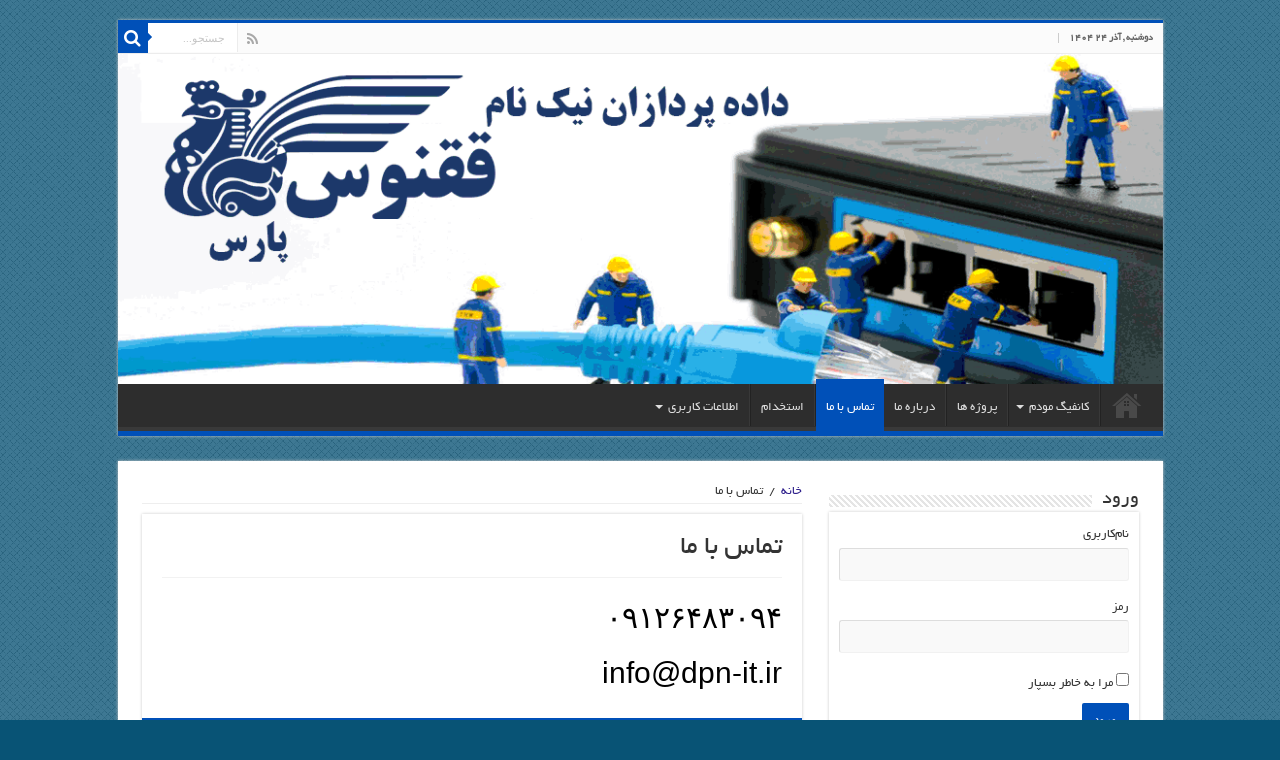

--- FILE ---
content_type: text/html; charset=UTF-8
request_url: http://dpn-it.ir/?page_id=94
body_size: 10073
content:
<!DOCTYPE html>
<html dir="rtl" lang="fa-IR" prefix="og: http://ogp.me/ns#">
<head>
<meta charset="UTF-8" />
<link rel="profile" href="http://gmpg.org/xfn/11" />
<link rel="pingback" href="http://dpn-it.ir/xmlrpc.php" />
<title>تماس با ما &#8211; داده پردازان نیک نام ققنوس پارس</title>
<meta property="og:title" content="تماس با ما - داده پردازان نیک نام ققنوس پارس"/>
<meta property="og:type" content="article"/>
<meta property="og:description" content="۰۹۱۲۶۴۸۳۰۹۴ info@dpn-it.ir"/>
<meta property="og:url" content="http://dpn-it.ir/?page_id=94"/>
<meta property="og:site_name" content="داده پردازان نیک نام ققنوس پارس"/>
<meta name='robots' content='max-image-preview:large' />
<link rel="alternate" type="application/rss+xml" title="داده پردازان نیک نام ققنوس پارس &raquo; خوراک" href="http://dpn-it.ir/?feed=rss2" />
<link rel="alternate" type="application/rss+xml" title="داده پردازان نیک نام ققنوس پارس &raquo; خوراک دیدگاه‌ها" href="http://dpn-it.ir/?feed=comments-rss2" />
<script type="text/javascript">
/* <![CDATA[ */
window._wpemojiSettings = {"baseUrl":"https:\/\/s.w.org\/images\/core\/emoji\/15.0.3\/72x72\/","ext":".png","svgUrl":"https:\/\/s.w.org\/images\/core\/emoji\/15.0.3\/svg\/","svgExt":".svg","source":{"concatemoji":"http:\/\/dpn-it.ir\/wp-includes\/js\/wp-emoji-release.min.js"}};
/*! This file is auto-generated */
!function(i,n){var o,s,e;function c(e){try{var t={supportTests:e,timestamp:(new Date).valueOf()};sessionStorage.setItem(o,JSON.stringify(t))}catch(e){}}function p(e,t,n){e.clearRect(0,0,e.canvas.width,e.canvas.height),e.fillText(t,0,0);var t=new Uint32Array(e.getImageData(0,0,e.canvas.width,e.canvas.height).data),r=(e.clearRect(0,0,e.canvas.width,e.canvas.height),e.fillText(n,0,0),new Uint32Array(e.getImageData(0,0,e.canvas.width,e.canvas.height).data));return t.every(function(e,t){return e===r[t]})}function u(e,t,n){switch(t){case"flag":return n(e,"\ud83c\udff3\ufe0f\u200d\u26a7\ufe0f","\ud83c\udff3\ufe0f\u200b\u26a7\ufe0f")?!1:!n(e,"\ud83c\uddfa\ud83c\uddf3","\ud83c\uddfa\u200b\ud83c\uddf3")&&!n(e,"\ud83c\udff4\udb40\udc67\udb40\udc62\udb40\udc65\udb40\udc6e\udb40\udc67\udb40\udc7f","\ud83c\udff4\u200b\udb40\udc67\u200b\udb40\udc62\u200b\udb40\udc65\u200b\udb40\udc6e\u200b\udb40\udc67\u200b\udb40\udc7f");case"emoji":return!n(e,"\ud83d\udc26\u200d\u2b1b","\ud83d\udc26\u200b\u2b1b")}return!1}function f(e,t,n){var r="undefined"!=typeof WorkerGlobalScope&&self instanceof WorkerGlobalScope?new OffscreenCanvas(300,150):i.createElement("canvas"),a=r.getContext("2d",{willReadFrequently:!0}),o=(a.textBaseline="top",a.font="600 32px Arial",{});return e.forEach(function(e){o[e]=t(a,e,n)}),o}function t(e){var t=i.createElement("script");t.src=e,t.defer=!0,i.head.appendChild(t)}"undefined"!=typeof Promise&&(o="wpEmojiSettingsSupports",s=["flag","emoji"],n.supports={everything:!0,everythingExceptFlag:!0},e=new Promise(function(e){i.addEventListener("DOMContentLoaded",e,{once:!0})}),new Promise(function(t){var n=function(){try{var e=JSON.parse(sessionStorage.getItem(o));if("object"==typeof e&&"number"==typeof e.timestamp&&(new Date).valueOf()<e.timestamp+604800&&"object"==typeof e.supportTests)return e.supportTests}catch(e){}return null}();if(!n){if("undefined"!=typeof Worker&&"undefined"!=typeof OffscreenCanvas&&"undefined"!=typeof URL&&URL.createObjectURL&&"undefined"!=typeof Blob)try{var e="postMessage("+f.toString()+"("+[JSON.stringify(s),u.toString(),p.toString()].join(",")+"));",r=new Blob([e],{type:"text/javascript"}),a=new Worker(URL.createObjectURL(r),{name:"wpTestEmojiSupports"});return void(a.onmessage=function(e){c(n=e.data),a.terminate(),t(n)})}catch(e){}c(n=f(s,u,p))}t(n)}).then(function(e){for(var t in e)n.supports[t]=e[t],n.supports.everything=n.supports.everything&&n.supports[t],"flag"!==t&&(n.supports.everythingExceptFlag=n.supports.everythingExceptFlag&&n.supports[t]);n.supports.everythingExceptFlag=n.supports.everythingExceptFlag&&!n.supports.flag,n.DOMReady=!1,n.readyCallback=function(){n.DOMReady=!0}}).then(function(){return e}).then(function(){var e;n.supports.everything||(n.readyCallback(),(e=n.source||{}).concatemoji?t(e.concatemoji):e.wpemoji&&e.twemoji&&(t(e.twemoji),t(e.wpemoji)))}))}((window,document),window._wpemojiSettings);
/* ]]> */
</script>
<style id='wp-emoji-styles-inline-css' type='text/css'>

	img.wp-smiley, img.emoji {
		display: inline !important;
		border: none !important;
		box-shadow: none !important;
		height: 1em !important;
		width: 1em !important;
		margin: 0 0.07em !important;
		vertical-align: -0.1em !important;
		background: none !important;
		padding: 0 !important;
	}
</style>
<link rel='stylesheet' id='wp-block-library-rtl-css' href='http://dpn-it.ir/wp-includes/css/dist/block-library/style-rtl.min.css' type='text/css' media='all' />
<style id='classic-theme-styles-inline-css' type='text/css'>
/*! This file is auto-generated */
.wp-block-button__link{color:#fff;background-color:#32373c;border-radius:9999px;box-shadow:none;text-decoration:none;padding:calc(.667em + 2px) calc(1.333em + 2px);font-size:1.125em}.wp-block-file__button{background:#32373c;color:#fff;text-decoration:none}
</style>
<style id='global-styles-inline-css' type='text/css'>
body{--wp--preset--color--black: #000000;--wp--preset--color--cyan-bluish-gray: #abb8c3;--wp--preset--color--white: #ffffff;--wp--preset--color--pale-pink: #f78da7;--wp--preset--color--vivid-red: #cf2e2e;--wp--preset--color--luminous-vivid-orange: #ff6900;--wp--preset--color--luminous-vivid-amber: #fcb900;--wp--preset--color--light-green-cyan: #7bdcb5;--wp--preset--color--vivid-green-cyan: #00d084;--wp--preset--color--pale-cyan-blue: #8ed1fc;--wp--preset--color--vivid-cyan-blue: #0693e3;--wp--preset--color--vivid-purple: #9b51e0;--wp--preset--gradient--vivid-cyan-blue-to-vivid-purple: linear-gradient(135deg,rgba(6,147,227,1) 0%,rgb(155,81,224) 100%);--wp--preset--gradient--light-green-cyan-to-vivid-green-cyan: linear-gradient(135deg,rgb(122,220,180) 0%,rgb(0,208,130) 100%);--wp--preset--gradient--luminous-vivid-amber-to-luminous-vivid-orange: linear-gradient(135deg,rgba(252,185,0,1) 0%,rgba(255,105,0,1) 100%);--wp--preset--gradient--luminous-vivid-orange-to-vivid-red: linear-gradient(135deg,rgba(255,105,0,1) 0%,rgb(207,46,46) 100%);--wp--preset--gradient--very-light-gray-to-cyan-bluish-gray: linear-gradient(135deg,rgb(238,238,238) 0%,rgb(169,184,195) 100%);--wp--preset--gradient--cool-to-warm-spectrum: linear-gradient(135deg,rgb(74,234,220) 0%,rgb(151,120,209) 20%,rgb(207,42,186) 40%,rgb(238,44,130) 60%,rgb(251,105,98) 80%,rgb(254,248,76) 100%);--wp--preset--gradient--blush-light-purple: linear-gradient(135deg,rgb(255,206,236) 0%,rgb(152,150,240) 100%);--wp--preset--gradient--blush-bordeaux: linear-gradient(135deg,rgb(254,205,165) 0%,rgb(254,45,45) 50%,rgb(107,0,62) 100%);--wp--preset--gradient--luminous-dusk: linear-gradient(135deg,rgb(255,203,112) 0%,rgb(199,81,192) 50%,rgb(65,88,208) 100%);--wp--preset--gradient--pale-ocean: linear-gradient(135deg,rgb(255,245,203) 0%,rgb(182,227,212) 50%,rgb(51,167,181) 100%);--wp--preset--gradient--electric-grass: linear-gradient(135deg,rgb(202,248,128) 0%,rgb(113,206,126) 100%);--wp--preset--gradient--midnight: linear-gradient(135deg,rgb(2,3,129) 0%,rgb(40,116,252) 100%);--wp--preset--font-size--small: 13px;--wp--preset--font-size--medium: 20px;--wp--preset--font-size--large: 36px;--wp--preset--font-size--x-large: 42px;--wp--preset--spacing--20: 0.44rem;--wp--preset--spacing--30: 0.67rem;--wp--preset--spacing--40: 1rem;--wp--preset--spacing--50: 1.5rem;--wp--preset--spacing--60: 2.25rem;--wp--preset--spacing--70: 3.38rem;--wp--preset--spacing--80: 5.06rem;--wp--preset--shadow--natural: 6px 6px 9px rgba(0, 0, 0, 0.2);--wp--preset--shadow--deep: 12px 12px 50px rgba(0, 0, 0, 0.4);--wp--preset--shadow--sharp: 6px 6px 0px rgba(0, 0, 0, 0.2);--wp--preset--shadow--outlined: 6px 6px 0px -3px rgba(255, 255, 255, 1), 6px 6px rgba(0, 0, 0, 1);--wp--preset--shadow--crisp: 6px 6px 0px rgba(0, 0, 0, 1);}:where(.is-layout-flex){gap: 0.5em;}:where(.is-layout-grid){gap: 0.5em;}body .is-layout-flex{display: flex;}body .is-layout-flex{flex-wrap: wrap;align-items: center;}body .is-layout-flex > *{margin: 0;}body .is-layout-grid{display: grid;}body .is-layout-grid > *{margin: 0;}:where(.wp-block-columns.is-layout-flex){gap: 2em;}:where(.wp-block-columns.is-layout-grid){gap: 2em;}:where(.wp-block-post-template.is-layout-flex){gap: 1.25em;}:where(.wp-block-post-template.is-layout-grid){gap: 1.25em;}.has-black-color{color: var(--wp--preset--color--black) !important;}.has-cyan-bluish-gray-color{color: var(--wp--preset--color--cyan-bluish-gray) !important;}.has-white-color{color: var(--wp--preset--color--white) !important;}.has-pale-pink-color{color: var(--wp--preset--color--pale-pink) !important;}.has-vivid-red-color{color: var(--wp--preset--color--vivid-red) !important;}.has-luminous-vivid-orange-color{color: var(--wp--preset--color--luminous-vivid-orange) !important;}.has-luminous-vivid-amber-color{color: var(--wp--preset--color--luminous-vivid-amber) !important;}.has-light-green-cyan-color{color: var(--wp--preset--color--light-green-cyan) !important;}.has-vivid-green-cyan-color{color: var(--wp--preset--color--vivid-green-cyan) !important;}.has-pale-cyan-blue-color{color: var(--wp--preset--color--pale-cyan-blue) !important;}.has-vivid-cyan-blue-color{color: var(--wp--preset--color--vivid-cyan-blue) !important;}.has-vivid-purple-color{color: var(--wp--preset--color--vivid-purple) !important;}.has-black-background-color{background-color: var(--wp--preset--color--black) !important;}.has-cyan-bluish-gray-background-color{background-color: var(--wp--preset--color--cyan-bluish-gray) !important;}.has-white-background-color{background-color: var(--wp--preset--color--white) !important;}.has-pale-pink-background-color{background-color: var(--wp--preset--color--pale-pink) !important;}.has-vivid-red-background-color{background-color: var(--wp--preset--color--vivid-red) !important;}.has-luminous-vivid-orange-background-color{background-color: var(--wp--preset--color--luminous-vivid-orange) !important;}.has-luminous-vivid-amber-background-color{background-color: var(--wp--preset--color--luminous-vivid-amber) !important;}.has-light-green-cyan-background-color{background-color: var(--wp--preset--color--light-green-cyan) !important;}.has-vivid-green-cyan-background-color{background-color: var(--wp--preset--color--vivid-green-cyan) !important;}.has-pale-cyan-blue-background-color{background-color: var(--wp--preset--color--pale-cyan-blue) !important;}.has-vivid-cyan-blue-background-color{background-color: var(--wp--preset--color--vivid-cyan-blue) !important;}.has-vivid-purple-background-color{background-color: var(--wp--preset--color--vivid-purple) !important;}.has-black-border-color{border-color: var(--wp--preset--color--black) !important;}.has-cyan-bluish-gray-border-color{border-color: var(--wp--preset--color--cyan-bluish-gray) !important;}.has-white-border-color{border-color: var(--wp--preset--color--white) !important;}.has-pale-pink-border-color{border-color: var(--wp--preset--color--pale-pink) !important;}.has-vivid-red-border-color{border-color: var(--wp--preset--color--vivid-red) !important;}.has-luminous-vivid-orange-border-color{border-color: var(--wp--preset--color--luminous-vivid-orange) !important;}.has-luminous-vivid-amber-border-color{border-color: var(--wp--preset--color--luminous-vivid-amber) !important;}.has-light-green-cyan-border-color{border-color: var(--wp--preset--color--light-green-cyan) !important;}.has-vivid-green-cyan-border-color{border-color: var(--wp--preset--color--vivid-green-cyan) !important;}.has-pale-cyan-blue-border-color{border-color: var(--wp--preset--color--pale-cyan-blue) !important;}.has-vivid-cyan-blue-border-color{border-color: var(--wp--preset--color--vivid-cyan-blue) !important;}.has-vivid-purple-border-color{border-color: var(--wp--preset--color--vivid-purple) !important;}.has-vivid-cyan-blue-to-vivid-purple-gradient-background{background: var(--wp--preset--gradient--vivid-cyan-blue-to-vivid-purple) !important;}.has-light-green-cyan-to-vivid-green-cyan-gradient-background{background: var(--wp--preset--gradient--light-green-cyan-to-vivid-green-cyan) !important;}.has-luminous-vivid-amber-to-luminous-vivid-orange-gradient-background{background: var(--wp--preset--gradient--luminous-vivid-amber-to-luminous-vivid-orange) !important;}.has-luminous-vivid-orange-to-vivid-red-gradient-background{background: var(--wp--preset--gradient--luminous-vivid-orange-to-vivid-red) !important;}.has-very-light-gray-to-cyan-bluish-gray-gradient-background{background: var(--wp--preset--gradient--very-light-gray-to-cyan-bluish-gray) !important;}.has-cool-to-warm-spectrum-gradient-background{background: var(--wp--preset--gradient--cool-to-warm-spectrum) !important;}.has-blush-light-purple-gradient-background{background: var(--wp--preset--gradient--blush-light-purple) !important;}.has-blush-bordeaux-gradient-background{background: var(--wp--preset--gradient--blush-bordeaux) !important;}.has-luminous-dusk-gradient-background{background: var(--wp--preset--gradient--luminous-dusk) !important;}.has-pale-ocean-gradient-background{background: var(--wp--preset--gradient--pale-ocean) !important;}.has-electric-grass-gradient-background{background: var(--wp--preset--gradient--electric-grass) !important;}.has-midnight-gradient-background{background: var(--wp--preset--gradient--midnight) !important;}.has-small-font-size{font-size: var(--wp--preset--font-size--small) !important;}.has-medium-font-size{font-size: var(--wp--preset--font-size--medium) !important;}.has-large-font-size{font-size: var(--wp--preset--font-size--large) !important;}.has-x-large-font-size{font-size: var(--wp--preset--font-size--x-large) !important;}
.wp-block-navigation a:where(:not(.wp-element-button)){color: inherit;}
:where(.wp-block-post-template.is-layout-flex){gap: 1.25em;}:where(.wp-block-post-template.is-layout-grid){gap: 1.25em;}
:where(.wp-block-columns.is-layout-flex){gap: 2em;}:where(.wp-block-columns.is-layout-grid){gap: 2em;}
.wp-block-pullquote{font-size: 1.5em;line-height: 1.6;}
</style>
<link rel='stylesheet' id='fep-style-css' href='http://dpn-it.ir/wp-content/plugins/front-end-pm/style/style.css' type='text/css' media='all' />
<link rel='stylesheet' id='theme-my-login-css' href='http://dpn-it.ir/wp-content/plugins/theme-my-login/assets/styles/theme-my-login.min.css' type='text/css' media='all' />
<link rel='stylesheet' id='tie-style-css' href='http://dpn-it.ir/wp-content/themes/sahifa/style.css' type='text/css' media='all' />
<link rel='stylesheet' id='tie-ilightbox-skin-css' href='http://dpn-it.ir/wp-content/themes/sahifa/css/ilightbox/light-skin/skin.css' type='text/css' media='all' />
<link rel='stylesheet' id='um_fonticons_ii-css' href='http://dpn-it.ir/wp-content/plugins/ultimate-member/assets/css/um-fonticons-ii.css' type='text/css' media='all' />
<link rel='stylesheet' id='um_fonticons_fa-css' href='http://dpn-it.ir/wp-content/plugins/ultimate-member/assets/css/um-fonticons-fa.css' type='text/css' media='all' />
<link rel='stylesheet' id='select2-css' href='http://dpn-it.ir/wp-content/plugins/ultimate-member/assets/css/select2/select2.min.css' type='text/css' media='all' />
<link rel='stylesheet' id='um_crop-css' href='http://dpn-it.ir/wp-content/plugins/ultimate-member/assets/css/um-crop.css' type='text/css' media='all' />
<link rel='stylesheet' id='um_modal-css' href='http://dpn-it.ir/wp-content/plugins/ultimate-member/assets/css/um-modal.css' type='text/css' media='all' />
<link rel='stylesheet' id='um_styles-css' href='http://dpn-it.ir/wp-content/plugins/ultimate-member/assets/css/um-styles.css' type='text/css' media='all' />
<link rel='stylesheet' id='um_profile-css' href='http://dpn-it.ir/wp-content/plugins/ultimate-member/assets/css/um-profile.css' type='text/css' media='all' />
<link rel='stylesheet' id='um_account-css' href='http://dpn-it.ir/wp-content/plugins/ultimate-member/assets/css/um-account.css' type='text/css' media='all' />
<link rel='stylesheet' id='um_misc-css' href='http://dpn-it.ir/wp-content/plugins/ultimate-member/assets/css/um-misc.css' type='text/css' media='all' />
<link rel='stylesheet' id='um_fileupload-css' href='http://dpn-it.ir/wp-content/plugins/ultimate-member/assets/css/um-fileupload.css' type='text/css' media='all' />
<link rel='stylesheet' id='um_datetime-css' href='http://dpn-it.ir/wp-content/plugins/ultimate-member/assets/css/pickadate/default.css' type='text/css' media='all' />
<link rel='stylesheet' id='um_datetime_date-css' href='http://dpn-it.ir/wp-content/plugins/ultimate-member/assets/css/pickadate/default.date.css' type='text/css' media='all' />
<link rel='stylesheet' id='um_datetime_time-css' href='http://dpn-it.ir/wp-content/plugins/ultimate-member/assets/css/pickadate/default.time.css' type='text/css' media='all' />
<link rel='stylesheet' id='um_raty-css' href='http://dpn-it.ir/wp-content/plugins/ultimate-member/assets/css/um-raty.css' type='text/css' media='all' />
<link rel='stylesheet' id='um_scrollbar-css' href='http://dpn-it.ir/wp-content/plugins/ultimate-member/assets/css/simplebar.css' type='text/css' media='all' />
<link rel='stylesheet' id='um_tipsy-css' href='http://dpn-it.ir/wp-content/plugins/ultimate-member/assets/css/um-tipsy.css' type='text/css' media='all' />
<link rel='stylesheet' id='um_responsive-css' href='http://dpn-it.ir/wp-content/plugins/ultimate-member/assets/css/um-responsive.css' type='text/css' media='all' />
<link rel='stylesheet' id='um_rtl-css' href='http://dpn-it.ir/wp-content/plugins/ultimate-member/assets/css/um.rtl.css' type='text/css' media='all' />
<link rel='stylesheet' id='um_default_css-css' href='http://dpn-it.ir/wp-content/plugins/ultimate-member/assets/css/um-old-default.css' type='text/css' media='all' />
<script type="text/javascript" src="http://dpn-it.ir/wp-includes/js/jquery/jquery.min.js" id="jquery-core-js"></script>
<script type="text/javascript" src="http://dpn-it.ir/wp-includes/js/jquery/jquery-migrate.min.js" id="jquery-migrate-js"></script>
<script type="text/javascript" src="http://dpn-it.ir/wp-content/plugins/ultimate-member/assets/js/um-gdpr.min.js" id="um-gdpr-js"></script>
<link rel="https://api.w.org/" href="http://dpn-it.ir/index.php?rest_route=/" /><link rel="alternate" type="application/json" href="http://dpn-it.ir/index.php?rest_route=/wp/v2/pages/94" /><link rel="EditURI" type="application/rsd+xml" title="RSD" href="http://dpn-it.ir/xmlrpc.php?rsd" />
<link rel="stylesheet" href="http://dpn-it.ir/wp-content/themes/sahifa/rtl.css" type="text/css" media="screen" /><meta name="generator" content="WordPress 6.5.7" />
<link rel='shortlink' href='http://dpn-it.ir/?p=94' />
<link rel="alternate" type="application/json+oembed" href="http://dpn-it.ir/index.php?rest_route=%2Foembed%2F1.0%2Fembed&#038;url=http%3A%2F%2Fdpn-it.ir%2F%3Fpage_id%3D94" />
<link rel="alternate" type="text/xml+oembed" href="http://dpn-it.ir/index.php?rest_route=%2Foembed%2F1.0%2Fembed&#038;url=http%3A%2F%2Fdpn-it.ir%2F%3Fpage_id%3D94&#038;format=xml" />
<!-- Analytics by WP-Statistics v12.6.12 - http://wp-statistics.com/ -->
		<style type="text/css">
			.request_name {
				display: none !important;
			}
		</style>
	<link rel="shortcut icon" href="http://dpn-it.ir/wp-content/uploads/2020/03/ققنوس.png" title="Favicon" />
<!--[if IE]>
<script type="text/javascript">jQuery(document).ready(function (){ jQuery(".menu-item").has("ul").children("a").attr("aria-haspopup", "true");});</script>
<![endif]-->
<!--[if lt IE 9]>
<script src="http://dpn-it.ir/wp-content/themes/sahifa/js/html5.js"></script>
<script src="http://dpn-it.ir/wp-content/themes/sahifa/js/selectivizr-min.js"></script>
<![endif]-->
<!--[if IE 9]>
<link rel="stylesheet" type="text/css" media="all" href="http://dpn-it.ir/wp-content/themes/sahifa/css/ie9.css" />
<![endif]-->
<!--[if IE 8]>
<link rel="stylesheet" type="text/css" media="all" href="http://dpn-it.ir/wp-content/themes/sahifa/css/ie8.css" />
<![endif]-->
<!--[if IE 7]>
<link rel="stylesheet" type="text/css" media="all" href="http://dpn-it.ir/wp-content/themes/sahifa/css/ie7.css" />
<![endif]-->


<meta name="viewport" content="width=device-width, initial-scale=1.0" />



<style type="text/css" media="screen">

body{
	font-family: 'Yekan';
}

.logo h1 a, .logo h2 a{
	font-family: 'IRANSansWeb_Bold';
	color :#3e4aa8;
}

.logo span{
	font-family: 'Yekan';
}

.top-nav, .top-nav ul li a {
	font-family: 'Yekan';
}

#main-nav, #main-nav ul li a{
	font-family: 'Yekan';
}

.breaking-news span.breaking-news-title{
	font-family: 'Yekan';
}

.page-title{
	font-family: 'Yekan';
}

.post-title{
	font-family: 'Yekan';
}

h2.post-box-title, h2.post-box-title a{
	font-family: 'Yekan';
}

h3.post-box-title, h3.post-box-title a{
	font-family: 'Yekan';
}

p.post-meta, p.post-meta a{
	font-family: 'Yekan';
}

body.single .entry, body.page .entry{
	font-family: 'Yekan';
}

blockquote p{
	font-family: 'Yekan';
}

.widget-top h4, .widget-top h4 a{
	font-family: 'Yekan';
}

.footer-widget-top h4, .footer-widget-top h4 a{
	font-family: 'Yekan';
}

#featured-posts .featured-title h2 a{
	font-family: 'Tahoma';
}

.ei-title h2, .slider-caption h2 a, .content .slider-caption h2 a, .slider-caption h2, .content .slider-caption h2, .content .ei-title h2{
	font-family: 'Yekan';
}

.cat-box-title h2, .cat-box-title h2 a, .block-head h3, #respond h3, #comments-title, h2.review-box-header, .woocommerce-tabs .entry-content h2, .woocommerce .related.products h2, .entry .woocommerce h2, .woocommerce-billing-fields h3, .woocommerce-shipping-fields h3, #order_review_heading, #bbpress-forums fieldset.bbp-form legend, #buddypress .item-body h4, #buddypress #item-body h4{
	font-family: 'Yekan';
}

#main-nav,
.cat-box-content,
#sidebar .widget-container,
.post-listing,
#commentform {
	border-bottom-color: #0050b8;
}

.search-block .search-button,
#topcontrol,
#main-nav ul li.current-menu-item a,
#main-nav ul li.current-menu-item a:hover,
#main-nav ul li.current_page_parent a,
#main-nav ul li.current_page_parent a:hover,
#main-nav ul li.current-menu-parent a,
#main-nav ul li.current-menu-parent a:hover,
#main-nav ul li.current-page-ancestor a,
#main-nav ul li.current-page-ancestor a:hover,
.pagination span.current,
.share-post span.share-text,
.flex-control-paging li a.flex-active,
.ei-slider-thumbs li.ei-slider-element,
.review-percentage .review-item span span,
.review-final-score,
.button,
a.button,
a.more-link,
#main-content input[type="submit"],
.form-submit #submit,
#login-form .login-button,
.widget-feedburner .feedburner-subscribe,
input[type="submit"],
#buddypress button,
#buddypress a.button,
#buddypress input[type=submit],
#buddypress input[type=reset],
#buddypress ul.button-nav li a,
#buddypress div.generic-button a,
#buddypress .comment-reply-link,
#buddypress div.item-list-tabs ul li a span,
#buddypress div.item-list-tabs ul li.selected a,
#buddypress div.item-list-tabs ul li.current a,
#buddypress #members-directory-form div.item-list-tabs ul li.selected span,
#members-list-options a.selected,
#groups-list-options a.selected,
body.dark-skin #buddypress div.item-list-tabs ul li a span,
body.dark-skin #buddypress div.item-list-tabs ul li.selected a,
body.dark-skin #buddypress div.item-list-tabs ul li.current a,
body.dark-skin #members-list-options a.selected,
body.dark-skin #groups-list-options a.selected,
.search-block-large .search-button,
#featured-posts .flex-next:hover,
#featured-posts .flex-prev:hover,
a.tie-cart span.shooping-count,
.woocommerce span.onsale,
.woocommerce-page span.onsale ,
.woocommerce .widget_price_filter .ui-slider .ui-slider-handle,
.woocommerce-page .widget_price_filter .ui-slider .ui-slider-handle,
#check-also-close,
a.post-slideshow-next,
a.post-slideshow-prev,
.widget_price_filter .ui-slider .ui-slider-handle,
.quantity .minus:hover,
.quantity .plus:hover,
.mejs-container .mejs-controls .mejs-time-rail .mejs-time-current,
#reading-position-indicator  {
	background-color:#0050b8;
}

::-webkit-scrollbar-thumb{
	background-color:#0050b8 !important;
}

#theme-footer,
#theme-header,
.top-nav ul li.current-menu-item:before,
#main-nav .menu-sub-content ,
#main-nav ul ul,
#check-also-box {
	border-top-color: #0050b8;
}

.search-block:after {
	border-right-color:#0050b8;
}

body.rtl .search-block:after {
	border-left-color:#0050b8;
}

#main-nav ul > li.menu-item-has-children:hover > a:after,
#main-nav ul > li.mega-menu:hover > a:after {
	border-color:transparent transparent #0050b8;
}

.widget.timeline-posts li a:hover,
.widget.timeline-posts li a:hover span.tie-date {
	color: #0050b8;
}

.widget.timeline-posts li a:hover span.tie-date:before {
	background: #0050b8;
	border-color: #0050b8;
}

#order_review,
#order_review_heading {
	border-color: #0050b8;
}


body {
	background-color: #085375 !important;
	background-image : url(http://dpn-it.ir/wp-content/themes/sahifa/images/patterns/body-bg5.png);
	background-position: top center;
}

a {
	color: #2f208c;
}
		
a:hover {
	color: #a32626;
}
		
.footer-widget-top h4 {
	color: #107bc7;
}
		
#theme-footer a {
	color: #000000;
}
		
</style>

<meta name="fontiran.com:license" content="NB76C">
<link rel="stylesheet" type="text/css" href="http://dpn-it.ir/wp-content/themes/sahifa/fonts/abzarwp-fonts/fonts.css" />
<link rel="icon" href="http://dpn-it.ir/wp-content/uploads/2020/03/Screen-Shot-2020-03-22-at-9.19.20-PM-150x141.png" sizes="32x32" />
<link rel="icon" href="http://dpn-it.ir/wp-content/uploads/2020/03/Screen-Shot-2020-03-22-at-9.19.20-PM.png" sizes="192x192" />
<link rel="apple-touch-icon" href="http://dpn-it.ir/wp-content/uploads/2020/03/Screen-Shot-2020-03-22-at-9.19.20-PM.png" />
<meta name="msapplication-TileImage" content="http://dpn-it.ir/wp-content/uploads/2020/03/Screen-Shot-2020-03-22-at-9.19.20-PM.png" />
</head>
<body id="top" class="rtl page-template-default page page-id-94 lazy-enabled">

<div class="wrapper-outer">

	<div class="background-cover"></div>

	<aside id="slide-out">

	
			<div class="social-icons">
		<a class="ttip-none" title="Rss" href="http://dpn-it.ir/?feed=rss2" target="_blank"><i class="fa fa-rss"></i></a>
			</div>

	
		<div id="mobile-menu" ></div>
	</aside><!-- #slide-out /-->

		<div id="wrapper" class="boxed">
		<div class="inner-wrapper">

		<header id="theme-header" class="theme-header full-logo">
						<div id="top-nav" class="top-nav">
				<div class="container">

							<span class="today-date">دوشنبه , آذر ۲۴ ۱۴۰۴</span>
				
						<div class="search-block">
						<form method="get" id="searchform-header" action="http://dpn-it.ir/">
							<button class="search-button" type="submit" value="جستجو..."><i class="fa fa-search"></i></button>
							<input class="search-live" type="text" id="s-header" name="s" title="جستجو..." value="جستجو..." onfocus="if (this.value == 'جستجو...') {this.value = '';}" onblur="if (this.value == '') {this.value = 'جستجو...';}"  />
						</form>
					</div><!-- .search-block /-->
			<div class="social-icons">
		<a class="ttip-none" title="Rss" href="http://dpn-it.ir/?feed=rss2" target="_blank"><i class="fa fa-rss"></i></a>
			</div>

	
	
				</div><!-- .container /-->
			</div><!-- .top-menu /-->
			
		<div class="header-content">

					<a id="slide-out-open" class="slide-out-open" href="#"><span></span></a>
		
			<div class="logo">
			<h2>								<a title="داده پردازان نیک نام ققنوس پارس" href="http://dpn-it.ir/">
					<img src="http://dpn-it.ir/wp-content/uploads/2020/03/Untitled-1.gif" alt="داده پردازان نیک نام ققنوس پارس"  /><strong>داده پردازان نیک نام ققنوس پارس داده پردازان نیک نام ققنوس پارس</strong>
				</a>
			</h2>			</div><!-- .logo /-->
						<div class="clear"></div>

		</div>
													<nav id="main-nav" class="fixed-enabled">
				<div class="container">

				
					<div class="main-menu"><ul id="menu-menu-1" class="menu"><li id="menu-item-13" class="menu-item menu-item-type-custom menu-item-object-custom menu-item-home menu-item-13"><a href="http://dpn-it.ir/">خانه</a></li>
<li id="menu-item-225" class="menu-item menu-item-type-post_type menu-item-object-page menu-item-has-children menu-item-225"><a href="http://dpn-it.ir/?page_id=223">کانفیگ مودم</a>
<ul class="sub-menu menu-sub-content">
	<li id="menu-item-74" class="menu-item menu-item-type-post_type menu-item-object-page menu-item-74"><a href="http://dpn-it.ir/?page_id=72">tplink</a></li>
	<li id="menu-item-93" class="menu-item menu-item-type-post_type menu-item-object-page menu-item-93"><a href="http://dpn-it.ir/?page_id=91">Dlink</a></li>
	<li id="menu-item-79" class="menu-item menu-item-type-post_type menu-item-object-page menu-item-79"><a href="http://dpn-it.ir/?page_id=77">zyxel</a></li>
	<li id="menu-item-174" class="menu-item menu-item-type-post_type menu-item-object-page menu-item-174"><a href="http://dpn-it.ir/?page_id=172">Tenda</a></li>
	<li id="menu-item-228" class="menu-item menu-item-type-post_type menu-item-object-page menu-item-228"><a href="http://dpn-it.ir/?page_id=226">G-net</a></li>
	<li id="menu-item-232" class="menu-item menu-item-type-post_type menu-item-object-page menu-item-232"><a href="http://dpn-it.ir/?page_id=229">U Tel</a></li>
	<li id="menu-item-235" class="menu-item menu-item-type-post_type menu-item-object-page menu-item-235"><a href="http://dpn-it.ir/?page_id=233">آشنای اول</a></li>
</ul>
</li>
<li id="menu-item-178" class="menu-item menu-item-type-post_type menu-item-object-page menu-item-178"><a href="http://dpn-it.ir/?page_id=20">پروژه ها</a></li>
<li id="menu-item-89" class="menu-item menu-item-type-post_type menu-item-object-page menu-item-89"><a href="http://dpn-it.ir/?page_id=87">درباره ما</a></li>
<li id="menu-item-96" class="menu-item menu-item-type-post_type menu-item-object-page current-menu-item page_item page-item-94 current_page_item menu-item-96"><a href="http://dpn-it.ir/?page_id=94">تماس با ما</a></li>
<li id="menu-item-99" class="menu-item menu-item-type-post_type menu-item-object-page menu-item-99"><a href="http://dpn-it.ir/?page_id=97">استخدام</a></li>
<li id="menu-item-126" class="menu-item menu-item-type-post_type menu-item-object-page menu-item-has-children menu-item-126"><a href="http://dpn-it.ir/?page_id=124">اطلاعات کاربری</a>
<ul class="sub-menu menu-sub-content">
	<li id="menu-item-122" class="menu-item menu-item-type-post_type menu-item-object-page menu-item-122"><a href="http://dpn-it.ir/?page_id=115">ورود / ثبت نام</a></li>
</ul>
</li>
</ul></div>					
					
				</div>
			</nav><!-- .main-nav /-->
					</header><!-- #header /-->

	
	
	<div id="main-content" class="container">
		


		
	
	<div class="content">

		
		<div xmlns:v="http://rdf.data-vocabulary.org/#"  id="crumbs"><span typeof="v:Breadcrumb"><a rel="v:url" property="v:title" class="crumbs-home" href="http://dpn-it.ir">خانه</a></span> <span class="delimiter">/</span> <span class="current">تماس با ما</span></div>
		

		
		<article class="post-listing post post-94 page type-page status-publish " id="the-post">

			
			<div class="post-inner">

			
								<h1 class="name post-title entry-title">تماس با ما</span></h1>

				<p class="post-meta"></p>
				<div class="clear"></div>
			
				<div class="entry">
					
					<h2><span style="color: #000000;">۰۹۱۲۶۴۸۳۰۹۴</span></h2>
<h2><span style="color: #000000;">info@dpn-it.ir</span></h2>
					
									</div><!-- .entry /-->

								<div class="clear"></div>
			</div><!-- .post-inner -->

			
		</article><!-- .post-listing -->
		
		
				
<div id="comments">


<div class="clear"></div>


</div><!-- #comments -->
	</div><!-- .content -->




<aside id="sidebar">
	<div class="theiaStickySidebar">
<div id="theme-my-login-4" class="widget widget_theme_my_login"><div class="widget-top"><h4>ورود</h4><div class="stripe-line"></div></div>
						<div class="widget-container"><div class="tml tml-login">
<form name="login" action="http://dpn-it.ir/?action=login" method="post">
<div class="tml-field-wrap tml-log-wrap">
<label class="tml-label" for="user_login">نام‌کاربری</label>
<input name="log" type="text" value="" id="user_login" class="tml-field">
</div>

<div class="tml-field-wrap tml-pwd-wrap">
<label class="tml-label" for="user_pass">رمز</label>
<input name="pwd" type="password" value="" id="user_pass" class="tml-field">
</div>


<div class="tml-field-wrap tml-rememberme-wrap">
<input name="rememberme" type="checkbox" value="forever" id="rememberme" class="tml-checkbox">
<label class="tml-label" for="rememberme">مرا به خاطر بسپار</label>
</div>

<div class="tml-field-wrap tml-submit-wrap">
<input name="submit" type="submit" value="ورود" class="tml-button">
</div>

<input name="redirect_to" type="hidden" value="/?page_id=94">

</form>
</div>
</div></div><!-- .widget /--><div id="wp_statistics_widget-2" class="widget widget_wp_statistics_widget"><div class="widget-top"><h4>آمار بازدیدکنندگان</h4><div class="stripe-line"></div></div>
						<div class="widget-container"><ul><li><label>کاربران حاضر: </label>۰</li><li><label>بازدیدهای امروز: </label>۱۹</li><li><label>بازدید دیروز: </label>۷۱۶</li><li><label>کل بازدید ها: </label>۴۷۶,۵۰۵</li></ul></div></div><!-- .widget /--><div id="wpp_jcalendar-3" class="widget widget_wpp_jcalendar"><div class="widget-top"><h4> </h4><div class="stripe-line"></div></div>
						<div class="widget-container"><div id="calendar_wrap" class="calendar_wrap"><table id="wp-calendar" style="direction: rtl">
	    <caption>آذر ۱۴۰۴</caption><thead><tr>
		<th abbr="6" scope="col" title="6">ش</th>
		<th abbr="0" scope="col" title="0">ی</th>
		<th abbr="1" scope="col" title="1">د</th>
		<th abbr="2" scope="col" title="2">س</th>
		<th abbr="3" scope="col" title="3">چ</th>
		<th abbr="4" scope="col" title="4">پ</th>
		<th abbr="5" scope="col" title="5">ج</th>
	</tr>
	</thead>

	<tfoot>
	<tr>
		<td colspan="3" id="prev"><a href="http://dpn-it.ir/?m=139912" ">&laquo; اسفند</a></td>
		<td class="pad">&nbsp;</td>
		<td colspan="3" id="next" class="pad">&nbsp;</td></tr></tfoot><tbody><tr><td>۱</td><td>۲</td><td>۳</td><td>۴</td><td>۵</td><td>۶</td><td>۷</td>
	</tr>
	<tr>
		<td>۸</td><td>۹</td><td>۱۰</td><td>۱۱</td><td>۱۲</td><td>۱۳</td><td>۱۴</td>
	</tr>
	<tr>
		<td>۱۵</td><td>۱۶</td><td>۱۷</td><td>۱۸</td><td>۱۹</td><td>۲۰</td><td>۲۱</td>
	</tr>
	<tr>
		<td>۲۲</td><td>۲۳</td><td id="today">۲۴</td><td>۲۵</td><td>۲۶</td><td>۲۷</td><td>۲۸</td>
	</tr>
	<tr>
		<td>۲۹</td><td>۳۰</td>
		<td class="pad" colspan="5">&nbsp;</td>
	</tr>
	</tbody>
	</table></div></div></div><!-- .widget /-->	</div><!-- .theiaStickySidebar /-->
</aside><!-- #sidebar /-->	<div class="clear"></div>
</div><!-- .container /-->

<footer id="theme-footer">
	<div id="footer-widget-area" class="footer-3c">

			<div id="footer-first" class="footer-widgets-box">
			<div id="text-5" class="footer-widget widget_text"><div class="footer-widget-top"><h4>مرکز تماس ۲۰۲۰ &#8211; واحد پشتیبانی</h4></div>
						<div class="footer-widget-container">			<div class="textwidget"><p>شرکت داده پردازان نیک نام ققنوس پارس پیمانکار واحد پیشتیبانی مرکز تماس ۲۰۲۰ مخابرات منطقه گلستان</p>
</div>
		</div></div><!-- .widget /--><div id="text-6" class="footer-widget widget_text"><div class="footer-widget-top"><h4>پاسخگویی به شکایات</h4></div>
						<div class="footer-widget-container">			<div class="textwidget"><p>انتقادات و پیشنهادات در خصوص ارائه خدمات و نحوه پاسخگویی پشتیبانی مرکز تماس ۲۰۲۰ مخابرات منطقه گلستان را با ما در میان بگذارید</p>
</div>
		</div></div><!-- .widget /-->		</div>
	
			<div id="footer-second" class="footer-widgets-box">
			<div id="text-7" class="footer-widget widget_text"><div class="footer-widget-top"><h4>آدرس دفتر شرکت</h4></div>
						<div class="footer-widget-container">			<div class="textwidget"><p>گرگان- پاساژ الماس شمال- طبقه همکف &#8211; واحد 56</p>
<p>09901410368</p>
</div>
		</div></div><!-- .widget /-->		</div><!-- #second .widget-area -->
	

	
		
	</div><!-- #footer-widget-area -->
	<div class="clear"></div>
</footer><!-- .Footer /-->
				
<div class="clear"></div>
<div class="footer-bottom">
	<div class="container">
		<div class="alignright">
			Powered by <a href="http://dpn-it.ir">dpn</a> | Designed by <a href="http://dpn-it.ir/">seidakarimi</a>		</div>
				<div class="social-icons">
		<a class="ttip-none" title="Rss" href="http://dpn-it.ir/?feed=rss2" target="_blank"><i class="fa fa-rss"></i></a>
			</div>

		
		<div class="alignleft">
			© Copyright داده پردازان نیک نام ققنوس پارس, All Rights Reserved		</div>
		<div class="clear"></div>
	</div><!-- .Container -->
</div><!-- .Footer bottom -->

</div><!-- .inner-Wrapper -->
</div><!-- #Wrapper -->
</div><!-- .Wrapper-outer -->
	<div id="topcontrol" class="fa fa-angle-up" title="رفتن به بالا"></div>
<div id="fb-root"></div>

<div id="um_upload_single" style="display:none"></div>
<div id="um_view_photo" style="display:none">

	<a href="javascript:void(0);" data-action="um_remove_modal" class="um-modal-close"><i class="um-faicon-times"></i></a>

	<div class="um-modal-body photo">
		<div class="um-modal-photo"></div>
	</div>

</div>داده پردازان نیک نام ققنوس پارس<script type="text/javascript" id="theme-my-login-js-extra">
/* <![CDATA[ */
var themeMyLogin = {"action":"","errors":[]};
/* ]]> */
</script>
<script type="text/javascript" src="http://dpn-it.ir/wp-content/plugins/theme-my-login/assets/scripts/theme-my-login.min.js" id="theme-my-login-js"></script>
<script type="text/javascript" id="tie-scripts-js-extra">
/* <![CDATA[ */
var tie = {"mobile_menu_active":"true","mobile_menu_top":"","lightbox_all":"true","lightbox_gallery":"true","woocommerce_lightbox":"","lightbox_skin":"light","lightbox_thumb":"vertical","lightbox_arrows":"","sticky_sidebar":"1","is_singular":"1","reading_indicator":"","lang_no_results":"\u0628\u062f\u0648\u0646 \u0646\u062a\u06cc\u062c\u0647","lang_results_found":"\u0646\u062a\u0627\u06cc\u062c \u06cc\u0627\u0641\u062a \u0634\u062f\u0647 "};
/* ]]> */
</script>
<script type="text/javascript" src="http://dpn-it.ir/wp-content/themes/sahifa/js/tie-scripts.js" id="tie-scripts-js"></script>
<script type="text/javascript" src="http://dpn-it.ir/wp-content/themes/sahifa/js/ilightbox.packed.js" id="tie-ilightbox-js"></script>
<script type="text/javascript" src="http://dpn-it.ir/wp-content/plugins/ultimate-member/assets/js/select2/select2.full.min.js" id="select2-js"></script>
<script type="text/javascript" src="http://dpn-it.ir/wp-includes/js/underscore.min.js" id="underscore-js"></script>
<script type="text/javascript" id="wp-util-js-extra">
/* <![CDATA[ */
var _wpUtilSettings = {"ajax":{"url":"\/wp-admin\/admin-ajax.php"}};
/* ]]> */
</script>
<script type="text/javascript" src="http://dpn-it.ir/wp-includes/js/wp-util.min.js" id="wp-util-js"></script>
<script type="text/javascript" src="http://dpn-it.ir/wp-content/plugins/ultimate-member/assets/js/um-crop.min.js" id="um_crop-js"></script>
<script type="text/javascript" src="http://dpn-it.ir/wp-content/plugins/ultimate-member/assets/js/um-modal.min.js" id="um_modal-js"></script>
<script type="text/javascript" src="http://dpn-it.ir/wp-content/plugins/ultimate-member/assets/js/um-jquery-form.min.js" id="um_jquery_form-js"></script>
<script type="text/javascript" src="http://dpn-it.ir/wp-content/plugins/ultimate-member/assets/js/um-fileupload.min.js" id="um_fileupload-js"></script>
<script type="text/javascript" src="http://dpn-it.ir/wp-content/plugins/ultimate-member/assets/js/pickadate/picker.js" id="um_datetime-js"></script>
<script type="text/javascript" src="http://dpn-it.ir/wp-content/plugins/ultimate-member/assets/js/pickadate/picker.date.js" id="um_datetime_date-js"></script>
<script type="text/javascript" src="http://dpn-it.ir/wp-content/plugins/ultimate-member/assets/js/pickadate/picker.time.js" id="um_datetime_time-js"></script>
<script type="text/javascript" src="http://dpn-it.ir/wp-content/plugins/ultimate-member/assets/js/pickadate/legacy.js" id="um_datetime_legacy-js"></script>
<script type="text/javascript" src="http://dpn-it.ir/wp-content/plugins/ultimate-member/assets/js/pickadate/translations/fa_IR.js" id="um_datetime_locale-js"></script>
<script type="text/javascript" src="http://dpn-it.ir/wp-includes/js/dist/vendor/wp-polyfill-inert.min.js" id="wp-polyfill-inert-js"></script>
<script type="text/javascript" src="http://dpn-it.ir/wp-includes/js/dist/vendor/regenerator-runtime.min.js" id="regenerator-runtime-js"></script>
<script type="text/javascript" src="http://dpn-it.ir/wp-includes/js/dist/vendor/wp-polyfill.min.js" id="wp-polyfill-js"></script>
<script type="text/javascript" src="http://dpn-it.ir/wp-includes/js/dist/hooks.min.js" id="wp-hooks-js"></script>
<script type="text/javascript" src="http://dpn-it.ir/wp-includes/js/dist/i18n.min.js" id="wp-i18n-js"></script>
<script type="text/javascript" id="wp-i18n-js-after">
/* <![CDATA[ */
wp.i18n.setLocaleData( { 'text direction\u0004ltr': [ 'rtl' ] } );
/* ]]> */
</script>
<script type="text/javascript" src="http://dpn-it.ir/wp-content/plugins/ultimate-member/assets/js/um-raty.min.js" id="um_raty-js"></script>
<script type="text/javascript" src="http://dpn-it.ir/wp-content/plugins/ultimate-member/assets/js/um-tipsy.min.js" id="um_tipsy-js"></script>
<script type="text/javascript" src="http://dpn-it.ir/wp-includes/js/imagesloaded.min.js" id="imagesloaded-js"></script>
<script type="text/javascript" src="http://dpn-it.ir/wp-includes/js/masonry.min.js" id="masonry-js"></script>
<script type="text/javascript" src="http://dpn-it.ir/wp-includes/js/jquery/jquery.masonry.min.js" id="jquery-masonry-js"></script>
<script type="text/javascript" src="http://dpn-it.ir/wp-content/plugins/ultimate-member/assets/js/simplebar.min.js" id="um_scrollbar-js"></script>
<script type="text/javascript" src="http://dpn-it.ir/wp-content/plugins/ultimate-member/assets/js/um-functions.min.js" id="um_functions-js"></script>
<script type="text/javascript" src="http://dpn-it.ir/wp-content/plugins/ultimate-member/assets/js/um-responsive.min.js" id="um_responsive-js"></script>
<script type="text/javascript" src="http://dpn-it.ir/wp-content/plugins/ultimate-member/assets/js/um-conditional.min.js" id="um_conditional-js"></script>
<script type="text/javascript" id="um_scripts-js-extra">
/* <![CDATA[ */
var um_scripts = {"nonce":"15dfbc41bd"};
/* ]]> */
</script>
<script type="text/javascript" src="http://dpn-it.ir/wp-content/plugins/ultimate-member/assets/js/um-scripts.min.js" id="um_scripts-js"></script>
<script type="text/javascript" src="http://dpn-it.ir/wp-content/plugins/ultimate-member/assets/js/um-profile.min.js" id="um_profile-js"></script>
<script type="text/javascript" src="http://dpn-it.ir/wp-content/plugins/ultimate-member/assets/js/um-account.min.js" id="um_account-js"></script>
		<script type="text/javascript">
			jQuery( '#request' ).val( '' );
		</script>
	</body>
</html>

--- FILE ---
content_type: text/css
request_url: http://dpn-it.ir/wp-content/plugins/ultimate-member/assets/css/um-misc.css
body_size: 718
content:
.um-login.um-logout {
	max-width: 300px !important;
}

.um-misc-with-img {
	position: relative;
	font-size: 15px;
	border-bottom: 3px solid #eee;
	text-align: center;
	
	margin-bottom: 14px;
	padding-top: 4px;
	padding-bottom: 14px;
}

.um-misc-img {
	text-align: center;
}

.um-misc-img img {
	border-radius: 999px;
	height: auto !important;
	display: inline-block !important;
}

.um-misc-ul,
.um-misc-ul li {
	font-size: 14px;
}

/* responsive embeds */
.um-youtube,
.um-vimeo,
.um-googlemap {
	position: relative;
	height: 0;
	overflow: hidden;
}

.um-youtube {padding-bottom: 56.25%;}
.um-vimeo {padding-bottom: 56.25%;}
.um-googlemap {padding-bottom: 75%;}

.um-youtube iframe,
.um-vimeo iframe,
.um-googlemap iframe {
	position: absolute;
	top: 0;
	left: 0;
	width: 100% !important;
	height: 100% !important;
}

/* profile misc */
.um-profile-connect.um-member-connect {
	padding: 5px 0 10px 0;
}

.um-profile-connect.um-member-connect a {
	text-align: center;
	width: 36px;
	line-height: 36px;
	height: 36px;
	font-size: 20px;
	border-radius: 999px;
	color: #fff !important;
	opacity: 0.85;
	margin: 0 1px;
	transition: 0.25s;
	display: inline-block;
}

.um-profile-connect.um-member-connect a:hover {
	opacity: 1;
}

/* pop effect */
@-webkit-keyframes um-effect-pop {
  50% {
    -webkit-transform: scale(1.2);
    transform: scale(1.2);
  }
}

@keyframes um-effect-pop {
  50% {
    -webkit-transform: scale(1.2);
    transform: scale(1.2);
  }
}

.um-effect-pop {
  -webkit-animation-name: um-effect-pop;
  animation-name: um-effect-pop;
  -webkit-animation-duration: 0.2s;
  animation-duration: 0.2s;
  -webkit-animation-timing-function: linear;
  animation-timing-function: linear;
  -webkit-animation-iteration-count: 1;
  animation-iteration-count: 1;
}

/* content lockers */
.um-locked-content {
	width: 100%;
	box-sizing: border-box;
	border: 2px dotted #cc3000;
	color: #333;
	background: #fff;
	font-size: 14px;
	padding: 20px;
	border-radius: 4px;
	margin-bottom: 20px;
}

.um-locked-content a {
	border: none !important;
}

--- FILE ---
content_type: application/javascript
request_url: http://dpn-it.ir/wp-content/plugins/ultimate-member/assets/js/um-conditional.min.js
body_size: 2109
content:
var arr_all_conditions=[],um_field_conditions={},um_field_default_values={};function um_get_field_default_value(e){var i="",n=um_get_field_type(e);switch(n){case"text":case"number":case"date":case"textarea":case"select":i=e.find("input:text,input[type=number],textarea,select").val();break;case"multiselect":i=e.find("select").val();break;case"radio":1<=e.find("input[type=radio]:checked").length&&(i=e.find("input[type=radio]:checked").val());break;case"checkbox":if(1<=e.find("input[type=checkbox]:checked").length)if(1<e.find("input[type=checkbox]:checked").length){var a=[];a.push(i),e.find("input[type=checkbox]:checked").each(function(){a.push(jQuery(this).val())}),i=a}else i=e.find("input[type=checkbox]:checked").val()}return{type:n,value:i}}function um_get_field_element(e){switch(um_get_field_type(e)){case"text":case"number":case"date":case"textarea":case"select":case"multiselect":case"radio":case"checkbox":return e.find("input,textarea,select")}return""}function um_get_field_type(e){var n="",i=e.attr("class");return jQuery.each(i.split(" "),function(e,i){-1!=i.indexOf("um-field-type")&&(n=i.split("_")[1])}),n}function um_get_field_children(n){var a=[];return jQuery.each(arr_all_conditions,function(e,i){i.field.parent==n&&a.push(i.field.condition)}),a}function um_splitup_array(e,i){for(var n=e.length%i,a=n,t=Math.floor(e.length/i),u=[],r=0;r<e.length;r+=t){var o=t+r,d=!1;0!==n&&a&&(o++,a--,d=!0),u.push(e.slice(r,o)),d&&r++}var c=[];return jQuery.each(u,function(e,i){c.push({action:i[0],if_field:i[1],operator:i[2],value:i[3]})}),c}function um_get_field_data(e){return um_live_field=e.parents(".um-field").data("key"),um_live_value=e.val(),e.is(":checkbox")&&(um_live_value="",1<e.parents(".um-field").find("input:checked").length?e.parents(".um-field").find("input:checked").each(function(){um_live_value=um_live_value+jQuery(this).val()+" "}):1<=e.parents(".um-field").find("input:checked").length&&(um_live_value=e.parents(".um-field").find("input:checked").val())),e.is(":radio")&&(um_live_value=e.parents(".um-field").find("input[type=radio]:checked").val()),um_live_value}function um_in_array(e,i,n){var a,t=!1;n=!!n;for(a in i)if(n&&i[a]===e||!n&&i[a]==e){t=!0;break}return t}function um_apply_conditions(n,e){if(n.parents(".um-field[data-key]").length){var i=n.parents(".um-field[data-key]").data("key"),a=um_field_conditions[i];if(void 0!==a){var t=um_get_field_data(n),u={},r={},o={};jQuery.each(a,function(e,i){void 0===r[i.owner]&&(r[i.owner]=[],o[i.owner]={}),r[i.owner].push(i.value),o[i.owner]=i}),jQuery.each(a,function(e,i){void 0===u[i.owner]&&(u[i.owner]={}),"empty"==i.operator&&(!t||""==t&&um_in_array(t,r[i.owner])?u[i.owner][e]=!0:u[i.owner][e]=!1),"not empty"==i.operator&&(t&&""!=t&&!um_in_array(t,r[i.owner])?u[i.owner][e]=!0:u[i.owner][e]=!1),"equals to"==i.operator&&(i.value==t&&um_in_array(t,r[i.owner])?u[i.owner][e]=!0:u[i.owner][e]=!1),"not equals"==i.operator&&(jQuery.isNumeric(i.value)&&parseInt(t)!=parseInt(i.value)&&t&&!um_in_array(t,r[i.owner])?u[i.owner][e]=!0:i.value==t||um_in_array(t,r[i.owner])?u[i.owner][e]=!1:u[i.owner][e]=!0),"greater than"==i.operator&&(jQuery.isNumeric(i.value)&&parseInt(t)>parseInt(i.value)?u[i.owner][e]=!0:u[i.owner][e]=!1),"less than"==i.operator&&(jQuery.isNumeric(i.value)&&parseInt(t)<parseInt(i.value)?u[i.owner][e]=!0:u[i.owner][e]=!1),"contains"==i.operator&&("multiselect"==um_get_field_type(n.parents(".um-field[data-key]"))?t&&0<=t.indexOf(i.value)&&um_in_array(i.value,t)?u[i.owner][e]=!0:u[i.owner][e]=!1:"checkbox"==um_get_field_type(n.parents(".um-field[data-key]"))?t&&0<=t.indexOf(i.value)?u[i.owner][e]=!0:u[i.owner][e]=!1:t&&0<=t.indexOf(i.value)&&um_in_array(t,r[i.owner])?u[i.owner][e]=!0:u[i.owner][e]=!1)}),jQuery.each(u,function(e,i){um_in_array(!0,i)?um_field_apply_action(n,o[e],!0):um_field_apply_action(n,o[e],!1)}),n.trigger("um_fields_change")}}}function um_field_apply_action(e,i,n){var a=jQuery('div.um-field[data-key="'+i.owner+'"]');"show"==i.action&&n&&(a.show(),_show_in_ie(a),um_field_restore_default_value(a)),"show"!=i.action||n||(a.hide(),_hide_in_ie(a)),"hide"==i.action&&n&&(a.hide(),_hide_in_ie(a)),"hide"!=i.action||n||(a.show(),_show_in_ie(a),um_field_restore_default_value(a)),e.removeClass("um-field-has-changed")}function um_field_restore_default_value(a){var e=um_get_field_type(a),i=a.data("key"),n=um_field_default_values[i];switch(e){case"text":case"number":case"date":case"textarea":a.find("input:text,input[type=number],textareas").val(n.value);break;case"select":a.find("select").find("option").prop("selected",!1),a.find("select").val(n.value),a.find("select").trigger("change");break;case"multiselect":a.find("select").find("option").prop("selected",!1),jQuery.each(n.value,function(e,i){a.find("select").find('option[value="'+i+'"]').attr("selected",!0)}),a.find("select").trigger("change");break;case"checkbox":if(1<=a.find("input[type=checkbox]:checked").length)if(a.find("input[type=checkbox]:checked").removeAttr("checked"),a.find("span.um-field-checkbox-state i").removeClass("um-icon-android-checkbox-outline"),a.find("span.um-field-checkbox-state i").addClass("um-icon-android-checkbox-outline-blank"),a.find(".um-field-checkbox.active").removeClass("active"),jQuery.isArray(n.value))jQuery.each(n.value,function(e,i){var n=a.find('input[type=checkbox][value="'+i+'"]');n.attr("checked",!0),n.closest(".um-field-checkbox").find("i").removeClass("um-icon-android-checkbox-outline-blank"),n.closest(".um-field-checkbox").find("i").addClass("um-icon-android-checkbox-outline"),n.closest(".um-field-checkbox").addClass("active")});else{var t=a.find('input[type=checkbox][value="'+n.value+'"]');t.attr("checked",!0),t.closest(".um-field-checkbox").find("i").removeClass("um-icon-android-checkbox-outline-blank"),t.closest(".um-field-checkbox").find("i").addClass("um-icon-android-checkbox-outline"),t.closest(".um-field-checkbox").addClass("active")}break;case"radio":1<=a.find("input[type=radio]:checked").length&&setTimeout(function(){a.find("input[type=radio]:checked").removeAttr("checked"),a.find("span.um-field-radio-state i").removeClass("um-icon-android-radio-button-on"),a.find("span.um-field-radio-state i").addClass("um-icon-android-radio-button-off"),a.find(".um-field-radio.active").removeClass("active");var e=a.find("input[type=radio][value='"+n.value+"']");e.attr("checked",!0),e.closest(".um-field-radio").find("i").removeClass("um-icon-android-radio-button-off"),e.closest(".um-field-radio").find("i").addClass("um-icon-android-radio-button-on"),e.closest(".um-field-radio").addClass("active")},100)}if(!a.hasClass("um-field-has-changed")){var u=um_get_field_element(a);"radio"!=e&&"checkbox"!=e||(u=u.find(":checked")),u&&(u.trigger("change"),a.addClass("um-field-has-changed"))}}function um_field_hide_siblings(){jQuery.each(um_field_conditions,function(e,i){(1<=jQuery('.um-field[data-key="'+e+'"]:hidden').length||"none"==jQuery('.um-field[data-key="'+e+'"]').css("display"))&&jQuery.each(i,function(e,i){jQuery('.um-field[data-key="'+i.owner+'"]').hide()})})}function _hide_in_ie(e){void 0!==jQuery.browser&&jQuery.browser.msie&&e.css({visibility:"hidden"})}function _show_in_ie(e){void 0!==jQuery.browser&&jQuery.browser.msie&&e.css({visibility:"visible"})}function um_init_field_conditions(){var e=[];jQuery(".um-field[data-key]").each(function(){var a=jQuery(this).data("key");e.push(a);var u={};jQuery.each(jQuery(this)[0].attributes,function(e,i){if(-1!=i.name.indexOf("data-cond")){var n=i.name.slice(10),a=n.substring(1,0),t=n.slice(2);void 0===u[a]&&(u[a]={}),u[a][t]=i.value}}),jQuery.each(u,function(e,i){var n={field:{owner:a,action:i.action,parent:i.field,operator:i.operator,value:i.value,condition:{owner:a,action:i.action,operator:i.operator,value:i.value}}};arr_all_conditions.push(n)}),um_field_default_values[jQuery(this).data("key")]=um_get_field_default_value(jQuery(this))}),jQuery.each(e,function(e,i){um_field_conditions[i]=um_get_field_children(i)}),jQuery(".um-field[data-key]:visible").each(function(){var e=um_get_field_element(jQuery(this));void 0!==e.trigger&&e.trigger("change")})}jQuery(document).ready(function(){jQuery(document).on("change",'.um-field select, .um-field input[type="radio"], .um-field input[type="checkbox"]',function(){um_apply_conditions(jQuery(this),!1)}),jQuery(document).on("input change",'.um-field input[type="text"]',function(){um_apply_conditions(jQuery(this),!1)}),jQuery(document).on("input change",'.um-field input[type="number"]',function(){um_apply_conditions(jQuery(this),!1)}),jQuery(document).on("input change",'.um-field input[type="password"]',function(){um_apply_conditions(jQuery(this),!1)}),jQuery(document).on("um_fields_change",function(){um_field_hide_siblings(),um_field_hide_siblings()}),um_init_field_conditions()});